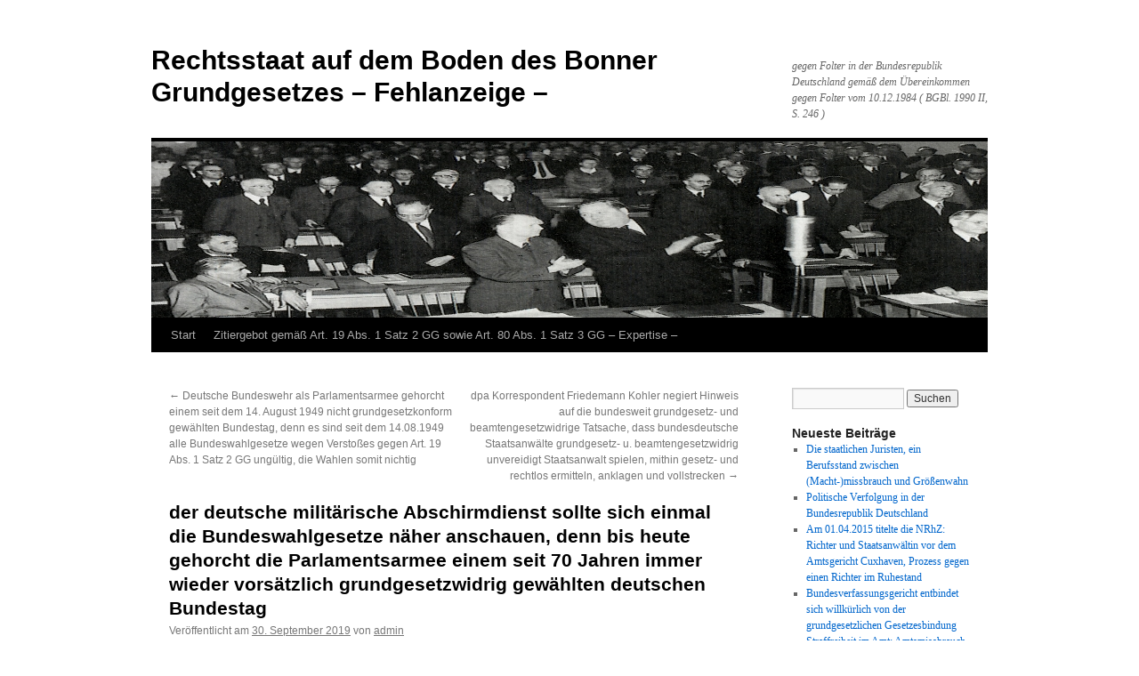

--- FILE ---
content_type: text/html; charset=UTF-8
request_url: https://grundrechte-netzwerk.de/der-deutsche-militaerische-abschirmdienst-sollte-sich-einmal-die-bundeswahlgesetze-naeher-anschauen-denn-bis-heute-gehorcht-die-parlamentsarmee-einem-seit-70-jahren-immer-wieder-vorsaetzlich-grundges/
body_size: 11671
content:
<!DOCTYPE html>
<html lang="de">
<head>
<meta charset="UTF-8" />
<title>
der deutsche militärische Abschirmdienst sollte sich einmal die Bundeswahlgesetze näher anschauen, denn bis heute gehorcht die Parlamentsarmee einem seit 70 Jahren immer wieder vorsätzlich grundgesetzwidrig gewählten deutschen Bundestag | Rechtsstaat auf dem Boden des Bonner Grundgesetzes  &#8211; Fehlanzeige &#8211;	</title>
<link rel="profile" href="https://gmpg.org/xfn/11" />
<link rel="stylesheet" type="text/css" media="all" href="https://grundrechte-netzwerk.de/wp-content/themes/twentyten/style.css?ver=20251202" />
<link rel="pingback" href="https://grundrechte-netzwerk.de/xmlrpc.php">
<meta name='robots' content='max-image-preview:large' />
<link rel="alternate" type="application/rss+xml" title="Rechtsstaat auf dem Boden des Bonner Grundgesetzes  - Fehlanzeige - &raquo; Feed" href="https://grundrechte-netzwerk.de/feed/" />
<link rel="alternate" type="application/rss+xml" title="Rechtsstaat auf dem Boden des Bonner Grundgesetzes  - Fehlanzeige - &raquo; Kommentar-Feed" href="https://grundrechte-netzwerk.de/comments/feed/" />
<link rel="alternate" title="oEmbed (JSON)" type="application/json+oembed" href="https://grundrechte-netzwerk.de/wp-json/oembed/1.0/embed?url=https%3A%2F%2Fgrundrechte-netzwerk.de%[base64]%2F" />
<link rel="alternate" title="oEmbed (XML)" type="text/xml+oembed" href="https://grundrechte-netzwerk.de/wp-json/oembed/1.0/embed?url=https%3A%2F%2Fgrundrechte-netzwerk.de%[base64]%2F&#038;format=xml" />
<style id='wp-img-auto-sizes-contain-inline-css' type='text/css'>
img:is([sizes=auto i],[sizes^="auto," i]){contain-intrinsic-size:3000px 1500px}
/*# sourceURL=wp-img-auto-sizes-contain-inline-css */
</style>
<style id='wp-emoji-styles-inline-css' type='text/css'>

	img.wp-smiley, img.emoji {
		display: inline !important;
		border: none !important;
		box-shadow: none !important;
		height: 1em !important;
		width: 1em !important;
		margin: 0 0.07em !important;
		vertical-align: -0.1em !important;
		background: none !important;
		padding: 0 !important;
	}
/*# sourceURL=wp-emoji-styles-inline-css */
</style>
<style id='wp-block-library-inline-css' type='text/css'>
:root{--wp-block-synced-color:#7a00df;--wp-block-synced-color--rgb:122,0,223;--wp-bound-block-color:var(--wp-block-synced-color);--wp-editor-canvas-background:#ddd;--wp-admin-theme-color:#007cba;--wp-admin-theme-color--rgb:0,124,186;--wp-admin-theme-color-darker-10:#006ba1;--wp-admin-theme-color-darker-10--rgb:0,107,160.5;--wp-admin-theme-color-darker-20:#005a87;--wp-admin-theme-color-darker-20--rgb:0,90,135;--wp-admin-border-width-focus:2px}@media (min-resolution:192dpi){:root{--wp-admin-border-width-focus:1.5px}}.wp-element-button{cursor:pointer}:root .has-very-light-gray-background-color{background-color:#eee}:root .has-very-dark-gray-background-color{background-color:#313131}:root .has-very-light-gray-color{color:#eee}:root .has-very-dark-gray-color{color:#313131}:root .has-vivid-green-cyan-to-vivid-cyan-blue-gradient-background{background:linear-gradient(135deg,#00d084,#0693e3)}:root .has-purple-crush-gradient-background{background:linear-gradient(135deg,#34e2e4,#4721fb 50%,#ab1dfe)}:root .has-hazy-dawn-gradient-background{background:linear-gradient(135deg,#faaca8,#dad0ec)}:root .has-subdued-olive-gradient-background{background:linear-gradient(135deg,#fafae1,#67a671)}:root .has-atomic-cream-gradient-background{background:linear-gradient(135deg,#fdd79a,#004a59)}:root .has-nightshade-gradient-background{background:linear-gradient(135deg,#330968,#31cdcf)}:root .has-midnight-gradient-background{background:linear-gradient(135deg,#020381,#2874fc)}:root{--wp--preset--font-size--normal:16px;--wp--preset--font-size--huge:42px}.has-regular-font-size{font-size:1em}.has-larger-font-size{font-size:2.625em}.has-normal-font-size{font-size:var(--wp--preset--font-size--normal)}.has-huge-font-size{font-size:var(--wp--preset--font-size--huge)}:root .has-text-align-center{text-align:center}:root .has-text-align-left{text-align:left}:root .has-text-align-right{text-align:right}.has-fit-text{white-space:nowrap!important}#end-resizable-editor-section{display:none}.aligncenter{clear:both}.items-justified-left{justify-content:flex-start}.items-justified-center{justify-content:center}.items-justified-right{justify-content:flex-end}.items-justified-space-between{justify-content:space-between}.screen-reader-text{word-wrap:normal!important;border:0;clip-path:inset(50%);height:1px;margin:-1px;overflow:hidden;padding:0;position:absolute;width:1px}.screen-reader-text:focus{background-color:#ddd;clip-path:none;color:#444;display:block;font-size:1em;height:auto;left:5px;line-height:normal;padding:15px 23px 14px;text-decoration:none;top:5px;width:auto;z-index:100000}html :where(.has-border-color){border-style:solid}html :where([style*=border-top-color]){border-top-style:solid}html :where([style*=border-right-color]){border-right-style:solid}html :where([style*=border-bottom-color]){border-bottom-style:solid}html :where([style*=border-left-color]){border-left-style:solid}html :where([style*=border-width]){border-style:solid}html :where([style*=border-top-width]){border-top-style:solid}html :where([style*=border-right-width]){border-right-style:solid}html :where([style*=border-bottom-width]){border-bottom-style:solid}html :where([style*=border-left-width]){border-left-style:solid}html :where(img[class*=wp-image-]){height:auto;max-width:100%}:where(figure){margin:0 0 1em}html :where(.is-position-sticky){--wp-admin--admin-bar--position-offset:var(--wp-admin--admin-bar--height,0px)}@media screen and (max-width:600px){html :where(.is-position-sticky){--wp-admin--admin-bar--position-offset:0px}}

/*# sourceURL=wp-block-library-inline-css */
</style><style id='global-styles-inline-css' type='text/css'>
:root{--wp--preset--aspect-ratio--square: 1;--wp--preset--aspect-ratio--4-3: 4/3;--wp--preset--aspect-ratio--3-4: 3/4;--wp--preset--aspect-ratio--3-2: 3/2;--wp--preset--aspect-ratio--2-3: 2/3;--wp--preset--aspect-ratio--16-9: 16/9;--wp--preset--aspect-ratio--9-16: 9/16;--wp--preset--color--black: #000;--wp--preset--color--cyan-bluish-gray: #abb8c3;--wp--preset--color--white: #fff;--wp--preset--color--pale-pink: #f78da7;--wp--preset--color--vivid-red: #cf2e2e;--wp--preset--color--luminous-vivid-orange: #ff6900;--wp--preset--color--luminous-vivid-amber: #fcb900;--wp--preset--color--light-green-cyan: #7bdcb5;--wp--preset--color--vivid-green-cyan: #00d084;--wp--preset--color--pale-cyan-blue: #8ed1fc;--wp--preset--color--vivid-cyan-blue: #0693e3;--wp--preset--color--vivid-purple: #9b51e0;--wp--preset--color--blue: #0066cc;--wp--preset--color--medium-gray: #666;--wp--preset--color--light-gray: #f1f1f1;--wp--preset--gradient--vivid-cyan-blue-to-vivid-purple: linear-gradient(135deg,rgb(6,147,227) 0%,rgb(155,81,224) 100%);--wp--preset--gradient--light-green-cyan-to-vivid-green-cyan: linear-gradient(135deg,rgb(122,220,180) 0%,rgb(0,208,130) 100%);--wp--preset--gradient--luminous-vivid-amber-to-luminous-vivid-orange: linear-gradient(135deg,rgb(252,185,0) 0%,rgb(255,105,0) 100%);--wp--preset--gradient--luminous-vivid-orange-to-vivid-red: linear-gradient(135deg,rgb(255,105,0) 0%,rgb(207,46,46) 100%);--wp--preset--gradient--very-light-gray-to-cyan-bluish-gray: linear-gradient(135deg,rgb(238,238,238) 0%,rgb(169,184,195) 100%);--wp--preset--gradient--cool-to-warm-spectrum: linear-gradient(135deg,rgb(74,234,220) 0%,rgb(151,120,209) 20%,rgb(207,42,186) 40%,rgb(238,44,130) 60%,rgb(251,105,98) 80%,rgb(254,248,76) 100%);--wp--preset--gradient--blush-light-purple: linear-gradient(135deg,rgb(255,206,236) 0%,rgb(152,150,240) 100%);--wp--preset--gradient--blush-bordeaux: linear-gradient(135deg,rgb(254,205,165) 0%,rgb(254,45,45) 50%,rgb(107,0,62) 100%);--wp--preset--gradient--luminous-dusk: linear-gradient(135deg,rgb(255,203,112) 0%,rgb(199,81,192) 50%,rgb(65,88,208) 100%);--wp--preset--gradient--pale-ocean: linear-gradient(135deg,rgb(255,245,203) 0%,rgb(182,227,212) 50%,rgb(51,167,181) 100%);--wp--preset--gradient--electric-grass: linear-gradient(135deg,rgb(202,248,128) 0%,rgb(113,206,126) 100%);--wp--preset--gradient--midnight: linear-gradient(135deg,rgb(2,3,129) 0%,rgb(40,116,252) 100%);--wp--preset--font-size--small: 13px;--wp--preset--font-size--medium: 20px;--wp--preset--font-size--large: 36px;--wp--preset--font-size--x-large: 42px;--wp--preset--spacing--20: 0.44rem;--wp--preset--spacing--30: 0.67rem;--wp--preset--spacing--40: 1rem;--wp--preset--spacing--50: 1.5rem;--wp--preset--spacing--60: 2.25rem;--wp--preset--spacing--70: 3.38rem;--wp--preset--spacing--80: 5.06rem;--wp--preset--shadow--natural: 6px 6px 9px rgba(0, 0, 0, 0.2);--wp--preset--shadow--deep: 12px 12px 50px rgba(0, 0, 0, 0.4);--wp--preset--shadow--sharp: 6px 6px 0px rgba(0, 0, 0, 0.2);--wp--preset--shadow--outlined: 6px 6px 0px -3px rgb(255, 255, 255), 6px 6px rgb(0, 0, 0);--wp--preset--shadow--crisp: 6px 6px 0px rgb(0, 0, 0);}:where(.is-layout-flex){gap: 0.5em;}:where(.is-layout-grid){gap: 0.5em;}body .is-layout-flex{display: flex;}.is-layout-flex{flex-wrap: wrap;align-items: center;}.is-layout-flex > :is(*, div){margin: 0;}body .is-layout-grid{display: grid;}.is-layout-grid > :is(*, div){margin: 0;}:where(.wp-block-columns.is-layout-flex){gap: 2em;}:where(.wp-block-columns.is-layout-grid){gap: 2em;}:where(.wp-block-post-template.is-layout-flex){gap: 1.25em;}:where(.wp-block-post-template.is-layout-grid){gap: 1.25em;}.has-black-color{color: var(--wp--preset--color--black) !important;}.has-cyan-bluish-gray-color{color: var(--wp--preset--color--cyan-bluish-gray) !important;}.has-white-color{color: var(--wp--preset--color--white) !important;}.has-pale-pink-color{color: var(--wp--preset--color--pale-pink) !important;}.has-vivid-red-color{color: var(--wp--preset--color--vivid-red) !important;}.has-luminous-vivid-orange-color{color: var(--wp--preset--color--luminous-vivid-orange) !important;}.has-luminous-vivid-amber-color{color: var(--wp--preset--color--luminous-vivid-amber) !important;}.has-light-green-cyan-color{color: var(--wp--preset--color--light-green-cyan) !important;}.has-vivid-green-cyan-color{color: var(--wp--preset--color--vivid-green-cyan) !important;}.has-pale-cyan-blue-color{color: var(--wp--preset--color--pale-cyan-blue) !important;}.has-vivid-cyan-blue-color{color: var(--wp--preset--color--vivid-cyan-blue) !important;}.has-vivid-purple-color{color: var(--wp--preset--color--vivid-purple) !important;}.has-black-background-color{background-color: var(--wp--preset--color--black) !important;}.has-cyan-bluish-gray-background-color{background-color: var(--wp--preset--color--cyan-bluish-gray) !important;}.has-white-background-color{background-color: var(--wp--preset--color--white) !important;}.has-pale-pink-background-color{background-color: var(--wp--preset--color--pale-pink) !important;}.has-vivid-red-background-color{background-color: var(--wp--preset--color--vivid-red) !important;}.has-luminous-vivid-orange-background-color{background-color: var(--wp--preset--color--luminous-vivid-orange) !important;}.has-luminous-vivid-amber-background-color{background-color: var(--wp--preset--color--luminous-vivid-amber) !important;}.has-light-green-cyan-background-color{background-color: var(--wp--preset--color--light-green-cyan) !important;}.has-vivid-green-cyan-background-color{background-color: var(--wp--preset--color--vivid-green-cyan) !important;}.has-pale-cyan-blue-background-color{background-color: var(--wp--preset--color--pale-cyan-blue) !important;}.has-vivid-cyan-blue-background-color{background-color: var(--wp--preset--color--vivid-cyan-blue) !important;}.has-vivid-purple-background-color{background-color: var(--wp--preset--color--vivid-purple) !important;}.has-black-border-color{border-color: var(--wp--preset--color--black) !important;}.has-cyan-bluish-gray-border-color{border-color: var(--wp--preset--color--cyan-bluish-gray) !important;}.has-white-border-color{border-color: var(--wp--preset--color--white) !important;}.has-pale-pink-border-color{border-color: var(--wp--preset--color--pale-pink) !important;}.has-vivid-red-border-color{border-color: var(--wp--preset--color--vivid-red) !important;}.has-luminous-vivid-orange-border-color{border-color: var(--wp--preset--color--luminous-vivid-orange) !important;}.has-luminous-vivid-amber-border-color{border-color: var(--wp--preset--color--luminous-vivid-amber) !important;}.has-light-green-cyan-border-color{border-color: var(--wp--preset--color--light-green-cyan) !important;}.has-vivid-green-cyan-border-color{border-color: var(--wp--preset--color--vivid-green-cyan) !important;}.has-pale-cyan-blue-border-color{border-color: var(--wp--preset--color--pale-cyan-blue) !important;}.has-vivid-cyan-blue-border-color{border-color: var(--wp--preset--color--vivid-cyan-blue) !important;}.has-vivid-purple-border-color{border-color: var(--wp--preset--color--vivid-purple) !important;}.has-vivid-cyan-blue-to-vivid-purple-gradient-background{background: var(--wp--preset--gradient--vivid-cyan-blue-to-vivid-purple) !important;}.has-light-green-cyan-to-vivid-green-cyan-gradient-background{background: var(--wp--preset--gradient--light-green-cyan-to-vivid-green-cyan) !important;}.has-luminous-vivid-amber-to-luminous-vivid-orange-gradient-background{background: var(--wp--preset--gradient--luminous-vivid-amber-to-luminous-vivid-orange) !important;}.has-luminous-vivid-orange-to-vivid-red-gradient-background{background: var(--wp--preset--gradient--luminous-vivid-orange-to-vivid-red) !important;}.has-very-light-gray-to-cyan-bluish-gray-gradient-background{background: var(--wp--preset--gradient--very-light-gray-to-cyan-bluish-gray) !important;}.has-cool-to-warm-spectrum-gradient-background{background: var(--wp--preset--gradient--cool-to-warm-spectrum) !important;}.has-blush-light-purple-gradient-background{background: var(--wp--preset--gradient--blush-light-purple) !important;}.has-blush-bordeaux-gradient-background{background: var(--wp--preset--gradient--blush-bordeaux) !important;}.has-luminous-dusk-gradient-background{background: var(--wp--preset--gradient--luminous-dusk) !important;}.has-pale-ocean-gradient-background{background: var(--wp--preset--gradient--pale-ocean) !important;}.has-electric-grass-gradient-background{background: var(--wp--preset--gradient--electric-grass) !important;}.has-midnight-gradient-background{background: var(--wp--preset--gradient--midnight) !important;}.has-small-font-size{font-size: var(--wp--preset--font-size--small) !important;}.has-medium-font-size{font-size: var(--wp--preset--font-size--medium) !important;}.has-large-font-size{font-size: var(--wp--preset--font-size--large) !important;}.has-x-large-font-size{font-size: var(--wp--preset--font-size--x-large) !important;}
/*# sourceURL=global-styles-inline-css */
</style>

<style id='classic-theme-styles-inline-css' type='text/css'>
.wp-block-button__link{background-color:#32373c;border-radius:9999px;box-shadow:none;color:#fff;font-size:1.125em;padding:calc(.667em + 2px) calc(1.333em + 2px);text-decoration:none}.wp-block-file__button{background:#32373c;color:#fff}.wp-block-accordion-heading{margin:0}.wp-block-accordion-heading__toggle{background-color:inherit!important;color:inherit!important}.wp-block-accordion-heading__toggle:not(:focus-visible){outline:none}.wp-block-accordion-heading__toggle:focus,.wp-block-accordion-heading__toggle:hover{background-color:inherit!important;border:none;box-shadow:none;color:inherit;padding:var(--wp--preset--spacing--20,1em) 0;text-decoration:none}.wp-block-accordion-heading__toggle:focus-visible{outline:auto;outline-offset:0}
/*# sourceURL=https://grundrechte-netzwerk.de/wp-content/plugins/gutenberg/build/styles/block-library/classic.css */
</style>
<link rel='stylesheet' id='twentyten-block-style-css' href='https://grundrechte-netzwerk.de/wp-content/themes/twentyten/blocks.css?ver=20250220' type='text/css' media='all' />
<link rel="https://api.w.org/" href="https://grundrechte-netzwerk.de/wp-json/" /><link rel="alternate" title="JSON" type="application/json" href="https://grundrechte-netzwerk.de/wp-json/wp/v2/posts/2401" /><link rel="EditURI" type="application/rsd+xml" title="RSD" href="https://grundrechte-netzwerk.de/xmlrpc.php?rsd" />
<meta name="generator" content="WordPress 6.9" />
<link rel="canonical" href="https://grundrechte-netzwerk.de/der-deutsche-militaerische-abschirmdienst-sollte-sich-einmal-die-bundeswahlgesetze-naeher-anschauen-denn-bis-heute-gehorcht-die-parlamentsarmee-einem-seit-70-jahren-immer-wieder-vorsaetzlich-grundges/" />
<link rel='shortlink' href='https://grundrechte-netzwerk.de/?p=2401' />
<style type="text/css" id="custom-background-css">
body.custom-background { background-color: #ffffff; }
</style>
	</head>

<body class="wp-singular post-template-default single single-post postid-2401 single-format-standard custom-background wp-theme-twentyten">
<div id="wrapper" class="hfeed">
		<a href="#content" class="screen-reader-text skip-link">Zum Inhalt springen</a>
	<div id="header">
		<div id="masthead">
			<div id="branding" role="banner">
									<div id="site-title">
						<span>
							<a href="https://grundrechte-netzwerk.de/" rel="home" >Rechtsstaat auf dem Boden des Bonner Grundgesetzes  &#8211; Fehlanzeige &#8211;</a>
						</span>
					</div>
										<div id="site-description">gegen Folter in der Bundesrepublik Deutschland gemäß dem Übereinkommen gegen Folter vom 10.12.1984 ( BGBl. 1990 II, S. 246 )</div>
					<img src="https://grundrechte-netzwerk.de/wp-content/uploads/2018/08/parl_rat_03.jpg" width="940" height="198" alt="Rechtsstaat auf dem Boden des Bonner Grundgesetzes  &#8211; Fehlanzeige &#8211;" srcset="https://grundrechte-netzwerk.de/wp-content/uploads/2018/08/parl_rat_03.jpg 940w, https://grundrechte-netzwerk.de/wp-content/uploads/2018/08/parl_rat_03-300x63.jpg 300w, https://grundrechte-netzwerk.de/wp-content/uploads/2018/08/parl_rat_03-768x162.jpg 768w" sizes="(max-width: 940px) 100vw, 940px" decoding="async" fetchpriority="high" />			</div><!-- #branding -->

			<div id="access" role="navigation">
				<div class="menu"><ul>
<li ><a href="https://grundrechte-netzwerk.de/">Start</a></li><li class="page_item page-item-68"><a href="https://grundrechte-netzwerk.de/zitiergebot-gemaess-art-19-abs-1-satz-2-gg-sowie-art-80-abs-1-satz-3-gg-expertise/">Zitiergebot gemäß Art. 19 Abs. 1 Satz 2 GG sowie Art. 80 Abs. 1 Satz 3 GG &#8211; Expertise &#8211;</a></li>
</ul></div>
			</div><!-- #access -->
		</div><!-- #masthead -->
	</div><!-- #header -->

	<div id="main">

		<div id="container">
			<div id="content" role="main">

			

				<div id="nav-above" class="navigation">
					<div class="nav-previous"><a href="https://grundrechte-netzwerk.de/deutsche-bundeswehr-als-parlamentsarmee-gehorcht-einem-seit-dem-14-august-1949-nicht-grundgesetzkonform-gewaehlten-bundestag-denn-es-sind-seit-dem-14-08-1949-alle-bundeswahlgesetze-wegen-verstosses/" rel="prev"><span class="meta-nav">&larr;</span> Deutsche Bundeswehr als Parlamentsarmee gehorcht einem seit dem 14. August 1949 nicht grundgesetzkonform gewählten Bundestag, denn es sind seit dem 14.08.1949 alle Bundeswahlgesetze wegen Verstoßes gegen Art. 19 Abs. 1 Satz 2 GG ungültig, die Wahlen somit nichtig</a></div>
					<div class="nav-next"><a href="https://grundrechte-netzwerk.de/dpa-korrespondent-friedemann-kohler-negiert-hinweis-auf-die-bundesweit-grundgesetz-und-beamtengesetzwidrige-tatsache-dass-bundesdeutsche-staatsanwaelte-grundgesetz-u-beamtengesetzwidrig-unvereidig/" rel="next">dpa Korrespondent Friedemann Kohler negiert Hinweis auf die bundesweit grundgesetz- und beamtengesetzwidrige Tatsache, dass bundesdeutsche Staatsanwälte grundgesetz- u. beamtengesetzwidrig unvereidigt Staatsanwalt spielen, mithin gesetz- und rechtlos ermitteln, anklagen und vollstrecken <span class="meta-nav">&rarr;</span></a></div>
				</div><!-- #nav-above -->

				<div id="post-2401" class="post-2401 post type-post status-publish format-standard hentry category-allgemein">
					<h1 class="entry-title">der deutsche militärische Abschirmdienst sollte sich einmal die Bundeswahlgesetze näher anschauen, denn bis heute gehorcht die Parlamentsarmee einem seit 70 Jahren immer wieder vorsätzlich grundgesetzwidrig gewählten deutschen Bundestag</h1>

					<div class="entry-meta">
						<span class="meta-prep meta-prep-author">Veröffentlicht am</span> <a href="https://grundrechte-netzwerk.de/der-deutsche-militaerische-abschirmdienst-sollte-sich-einmal-die-bundeswahlgesetze-naeher-anschauen-denn-bis-heute-gehorcht-die-parlamentsarmee-einem-seit-70-jahren-immer-wieder-vorsaetzlich-grundges/" title="09:04" rel="bookmark"><span class="entry-date">30. September 2019</span></a> <span class="meta-sep">von</span> <span class="author vcard"><a class="url fn n" href="https://grundrechte-netzwerk.de/author/admin/" title="Alle Beiträge von admin anzeigen">admin</a></span>					</div><!-- .entry-meta -->

					<div class="entry-content">
						<p>Die <a href="https://www.bmvg.de/de/themen/verteidigung/die-parlamentsarmee">Bundeswehr</a> informiert öffentlich, Zitat:</p>
<p style="text-align: justify; padding-left: 40px;"><em>&#8222;Bevor deutsche Truppen im Ausland stationiert werden können, muss der Bundestag zustimmen. Das Parlament hat aber noch weitere wichtige Mitwirkungsmöglichkeiten. Zum Beispiel entscheidet es über den Verteidigungshaushalt. Auch deshalb ist die Bundeswehr eine Parlamentsarmee.&#8220;</em><span id="more-2401"></span></p>
<p>Weiter heißt es <a href="https://www.bmvg.de/de/themen/verteidigung/die-parlamentsarmee">dort</a>:</p>
<p style="text-align: justify; padding-left: 40px;"><em>&#8222;Bei der Gründung der Bundesrepublik Deutschland war keine Armee vorgesehen. Erst ab 1955 stellte sie mit der Bundeswehr eigene Streitkräfte auf.</em></p>
<p style="text-align: justify; padding-left: 40px;"><em><strong>Da der Reichstag zwischen 1933 und 1945 ein Scheinparlament war, das keinen Einfluß auf die Belange der Wehrmacht nehmen konnte</strong>, schafften die Gründerväter der Bundeswehr hier zusätzliche Mechanismen. So erhielten die Volksvertreter des Parlaments bei der Gründung der Bundeswehr die Kontrolle über die Armee. Die sogenannte Wehrverfassung regelte 1956 die rechtlichen Grundlagen für die Parlamentsarmee in der demokratischen Bundesrepublik.&#8220;</em></p>
<p style="text-align: justify;">Klingt alles dem ersten Anschein nach plausibel, doch die Wahrheit sieht auf der Basis des <a href="http://www.bpb.de/nachschlagen/gesetze/grundgesetz/44187/i-die-grundrechte">Bonner Grundgesetzes</a> als die unverbrüchlich ranghöchste Rechtsnorm der Bundesrepublik Deutschland seit dem 23.05.1949 gänzlich anders aus.</p>
<p style="text-align: justify;">Das bundesdeutsche Parlament wird seit dem 14.08.1949 regelmäßig wiederkehrend auf der Grundlage des Bundeswahlgesetzes von der wahlberechtigten bundesdeutschen Bevölkerung als dem Souverän gemäß <a href="https://dejure.org/gesetze/GG/20.html" title="Art. 20 GG">Art. 20 Abs. 2 GG</a>  gewählt. Damit jede dieser Wahlen jedoch grundgesetzkonform als gültig angesehen werden darf und damit auch muss, muss das Bundeswahlgesetz in Gänze den unverbrüchlichen Rechtsbefehlen des Bonner Grundgesetzes entsprechen, so auch dem <a href="https://dejure.org/gesetze/GG/19.html" title="Art. 19 GG">Art. 19 Abs. 1 Satz 2 GG</a>, doch ausgerechnet diesem unverbrüchlichen Rechtsbefehl des sog. Zitiergebotes genügt bis heute kein einziges bundesdeutschen Wahlgesetz, weder im Bund noch in den Ländern sowie den Kommunen mit der Folge, dass alle diese Gesetze ex tunc ungültig waren, sind und bleiben mit der weiteren Folge, dass alle diesbezüglichen Wahlen, gilt auch für die Europawahlen seit 1979, nichtig sind und die jeweiligen Mandatsträger nicht zur Ausübung ihres grundgesetzwidrig erlangten Mandates befugt waren, sind und bleiben. Deren sämtliches parlamentarisches Wirken ist und bleibt nichtig. Da gibt es auch nicht das Ausweichen auf den Begriff des Gewohnheitsrechtes oder die geübte Praxis. Verfassungsbruch ist Rechtsbruch und Rechtsbruch bleibt grundgesetzwidrig und folglich nichtig.</p>
<p style="text-align: justify;">Damit endet der Spuk von der bundesdeutschen Parlamentsarmee abrupt. Übrig bleibt die Tatsache, dass die Bundeswehr seit 1955 einem Scheinparlament aufsitzt.</p>
<p>Details lesen sich in der einschlägigen Expertise „<a href="https://grundrechte-netzwerk.de/wp-content/uploads/2019/01/Expertise_Wahlgesetze_08_04_2014.pdf">Wahlgesetze</a>„.</p>
<p style="text-align: justify;">Wie es sich mit <a title="Art. 19 GG" href="https://dejure.org/gesetze/GG/19.html">Art. 19 Abs. 1 Satz 2 GG</a> verhält kann der einzelne Soldat am Soldatengesetz nachprüfen, denn eigenartigerweise nennt das Soldatengesetz diejenigen Grundrechte, die aufgrund des Soldatengesetzes eingeschränkt werden können und zitiert diese ebenso, so wie es <a title="Art. 19 GG" href="https://dejure.org/gesetze/GG/19.html">Art. 19 Abs. 1 Satz 2 GG</a> als unverbrüchliche „<em><strong>muss-Vorschrift</strong></em>“ von ranghöchst vorschreibt.</p>
<p style="text-align: justify;">Literaturempfehlung neben den einschlägigen Protokollen des parl. Rates als dem Konstrukteur des Bonner Grundgesetzes das Buch mit dem Titel <em>&#8222;Das System&#8220;</em>, Zitat:</p>
<p style="text-align: justify; padding-left: 40px;"><i>»Hinter der demokratischen Fassade wurde ein System installiert, in dem völlig andere Regeln gelten als die des Grundgesetzes. Das ›System‹ ist undemokratisch und korrupt, es missbraucht die Macht und betrügt die Bürger skrupellos.«</i> Autor Staatsrechtler Prof. Dr. Hans Herbert von Arnim (Das System)</p>
<p style="text-align: justify;">Rechtsstaat auf dem Boden des <a href="http://www.bpb.de/nachschlagen/gesetze/grundgesetz/44187/i-die-grundrechte">Bonner Grundgesetzes</a> sodann im Jahr 70 von Bundesrepublik Deutschland und Bonner Grundgesetz – Fehlanzeige -.</p>
											</div><!-- .entry-content -->

		
						<div class="entry-utility">
							Dieser Beitrag wurde unter <a href="https://grundrechte-netzwerk.de/category/allgemein/" rel="category tag">Allgemein</a> veröffentlicht. Setze ein Lesezeichen auf den <a href="https://grundrechte-netzwerk.de/der-deutsche-militaerische-abschirmdienst-sollte-sich-einmal-die-bundeswahlgesetze-naeher-anschauen-denn-bis-heute-gehorcht-die-parlamentsarmee-einem-seit-70-jahren-immer-wieder-vorsaetzlich-grundges/" title="Permalink zu der deutsche militärische Abschirmdienst sollte sich einmal die Bundeswahlgesetze näher anschauen, denn bis heute gehorcht die Parlamentsarmee einem seit 70 Jahren immer wieder vorsätzlich grundgesetzwidrig gewählten deutschen Bundestag" rel="bookmark">Permalink</a>.													</div><!-- .entry-utility -->
					</div><!-- #post-2401 -->

					<div id="nav-below" class="navigation">
						<div class="nav-previous"><a href="https://grundrechte-netzwerk.de/deutsche-bundeswehr-als-parlamentsarmee-gehorcht-einem-seit-dem-14-august-1949-nicht-grundgesetzkonform-gewaehlten-bundestag-denn-es-sind-seit-dem-14-08-1949-alle-bundeswahlgesetze-wegen-verstosses/" rel="prev"><span class="meta-nav">&larr;</span> Deutsche Bundeswehr als Parlamentsarmee gehorcht einem seit dem 14. August 1949 nicht grundgesetzkonform gewählten Bundestag, denn es sind seit dem 14.08.1949 alle Bundeswahlgesetze wegen Verstoßes gegen Art. 19 Abs. 1 Satz 2 GG ungültig, die Wahlen somit nichtig</a></div>
						<div class="nav-next"><a href="https://grundrechte-netzwerk.de/dpa-korrespondent-friedemann-kohler-negiert-hinweis-auf-die-bundesweit-grundgesetz-und-beamtengesetzwidrige-tatsache-dass-bundesdeutsche-staatsanwaelte-grundgesetz-u-beamtengesetzwidrig-unvereidig/" rel="next">dpa Korrespondent Friedemann Kohler negiert Hinweis auf die bundesweit grundgesetz- und beamtengesetzwidrige Tatsache, dass bundesdeutsche Staatsanwälte grundgesetz- u. beamtengesetzwidrig unvereidigt Staatsanwalt spielen, mithin gesetz- und rechtlos ermitteln, anklagen und vollstrecken <span class="meta-nav">&rarr;</span></a></div>
					</div><!-- #nav-below -->

					
			<div id="comments">




</div><!-- #comments -->

	
			</div><!-- #content -->
		</div><!-- #container -->


		<div id="primary" class="widget-area" role="complementary">
			<ul class="xoxo">

<li id="search-2" class="widget-container widget_search"><form role="search" method="get" id="searchform" class="searchform" action="https://grundrechte-netzwerk.de/">
				<div>
					<label class="screen-reader-text" for="s">Suche nach:</label>
					<input type="text" value="" name="s" id="s" />
					<input type="submit" id="searchsubmit" value="Suchen" />
				</div>
			</form></li>
		<li id="recent-posts-2" class="widget-container widget_recent_entries">
		<h3 class="widget-title">Neueste Beiträge</h3>
		<ul>
											<li>
					<a href="https://grundrechte-netzwerk.de/die-staatlichen-juristen-ein-berufsstand-zwischen-macht-missbrauch-und-groessenwahn/">Die staatlichen Juristen, ein Berufsstand zwischen (Macht-)missbrauch und Größenwahn</a>
									</li>
											<li>
					<a href="https://grundrechte-netzwerk.de/politische-verfolgung-in-der-bundesrepublik-deutschland/">Politische Verfolgung in der Bundesrepublik Deutschland</a>
									</li>
											<li>
					<a href="https://grundrechte-netzwerk.de/am-01-04-2015-titelte-die-nrhz-richter-und-staatsanwaeltin-vor-dem-amtsgericht-cuxhaven-prozess-gegen-einen-richter-im-ruhestand/">Am 01.04.2015 titelte die NRhZ: Richter und Staatsanwältin vor dem Amtsgericht Cuxhaven, Prozess gegen einen Richter im Ruhestand</a>
									</li>
											<li>
					<a href="https://grundrechte-netzwerk.de/bundesverfassungsgericht-entbindet-sich-willkuerlich-von-der-grundgesetzlichen-gesetzesbindung/">Bundesverfassungsgericht entbindet sich willkürlich von der grundgesetzlichen Gesetzesbindung</a>
									</li>
											<li>
					<a href="https://grundrechte-netzwerk.de/straffreiheit-im-amt-amtsmissbrauch-in-deutschland-muss-strafbar-sein/">Straffreiheit im Amt: Amtsmissbrauch in Deutschland muss strafbar sein!</a>
									</li>
					</ul>

		</li><li id="archives-2" class="widget-container widget_archive"><h3 class="widget-title">Archiv</h3>		<label class="screen-reader-text" for="archives-dropdown-2">Archiv</label>
		<select id="archives-dropdown-2" name="archive-dropdown">
			
			<option value="">Monat auswählen</option>
				<option value='https://grundrechte-netzwerk.de/2026/01/'> Januar 2026 </option>
	<option value='https://grundrechte-netzwerk.de/2025/12/'> Dezember 2025 </option>
	<option value='https://grundrechte-netzwerk.de/2025/04/'> April 2025 </option>
	<option value='https://grundrechte-netzwerk.de/2025/02/'> Februar 2025 </option>
	<option value='https://grundrechte-netzwerk.de/2025/01/'> Januar 2025 </option>
	<option value='https://grundrechte-netzwerk.de/2024/12/'> Dezember 2024 </option>
	<option value='https://grundrechte-netzwerk.de/2024/11/'> November 2024 </option>
	<option value='https://grundrechte-netzwerk.de/2024/09/'> September 2024 </option>
	<option value='https://grundrechte-netzwerk.de/2023/05/'> Mai 2023 </option>
	<option value='https://grundrechte-netzwerk.de/2023/04/'> April 2023 </option>
	<option value='https://grundrechte-netzwerk.de/2023/03/'> März 2023 </option>
	<option value='https://grundrechte-netzwerk.de/2023/02/'> Februar 2023 </option>
	<option value='https://grundrechte-netzwerk.de/2023/01/'> Januar 2023 </option>
	<option value='https://grundrechte-netzwerk.de/2022/10/'> Oktober 2022 </option>
	<option value='https://grundrechte-netzwerk.de/2022/06/'> Juni 2022 </option>
	<option value='https://grundrechte-netzwerk.de/2022/05/'> Mai 2022 </option>
	<option value='https://grundrechte-netzwerk.de/2021/07/'> Juli 2021 </option>
	<option value='https://grundrechte-netzwerk.de/2021/06/'> Juni 2021 </option>
	<option value='https://grundrechte-netzwerk.de/2021/05/'> Mai 2021 </option>
	<option value='https://grundrechte-netzwerk.de/2021/04/'> April 2021 </option>
	<option value='https://grundrechte-netzwerk.de/2021/03/'> März 2021 </option>
	<option value='https://grundrechte-netzwerk.de/2021/02/'> Februar 2021 </option>
	<option value='https://grundrechte-netzwerk.de/2021/01/'> Januar 2021 </option>
	<option value='https://grundrechte-netzwerk.de/2020/12/'> Dezember 2020 </option>
	<option value='https://grundrechte-netzwerk.de/2020/11/'> November 2020 </option>
	<option value='https://grundrechte-netzwerk.de/2020/10/'> Oktober 2020 </option>
	<option value='https://grundrechte-netzwerk.de/2020/09/'> September 2020 </option>
	<option value='https://grundrechte-netzwerk.de/2020/08/'> August 2020 </option>
	<option value='https://grundrechte-netzwerk.de/2020/07/'> Juli 2020 </option>
	<option value='https://grundrechte-netzwerk.de/2020/06/'> Juni 2020 </option>
	<option value='https://grundrechte-netzwerk.de/2020/05/'> Mai 2020 </option>
	<option value='https://grundrechte-netzwerk.de/2020/04/'> April 2020 </option>
	<option value='https://grundrechte-netzwerk.de/2020/03/'> März 2020 </option>
	<option value='https://grundrechte-netzwerk.de/2020/02/'> Februar 2020 </option>
	<option value='https://grundrechte-netzwerk.de/2020/01/'> Januar 2020 </option>
	<option value='https://grundrechte-netzwerk.de/2019/12/'> Dezember 2019 </option>
	<option value='https://grundrechte-netzwerk.de/2019/11/'> November 2019 </option>
	<option value='https://grundrechte-netzwerk.de/2019/10/'> Oktober 2019 </option>
	<option value='https://grundrechte-netzwerk.de/2019/09/'> September 2019 </option>
	<option value='https://grundrechte-netzwerk.de/2019/08/'> August 2019 </option>
	<option value='https://grundrechte-netzwerk.de/2019/07/'> Juli 2019 </option>
	<option value='https://grundrechte-netzwerk.de/2019/06/'> Juni 2019 </option>
	<option value='https://grundrechte-netzwerk.de/2019/05/'> Mai 2019 </option>
	<option value='https://grundrechte-netzwerk.de/2019/04/'> April 2019 </option>
	<option value='https://grundrechte-netzwerk.de/2019/03/'> März 2019 </option>
	<option value='https://grundrechte-netzwerk.de/2019/02/'> Februar 2019 </option>
	<option value='https://grundrechte-netzwerk.de/2019/01/'> Januar 2019 </option>
	<option value='https://grundrechte-netzwerk.de/2018/12/'> Dezember 2018 </option>
	<option value='https://grundrechte-netzwerk.de/2018/11/'> November 2018 </option>
	<option value='https://grundrechte-netzwerk.de/2018/10/'> Oktober 2018 </option>
	<option value='https://grundrechte-netzwerk.de/2018/09/'> September 2018 </option>
	<option value='https://grundrechte-netzwerk.de/2018/08/'> August 2018 </option>
	<option value='https://grundrechte-netzwerk.de/2018/06/'> Juni 2018 </option>

		</select>

			<script type="text/javascript">
/* <![CDATA[ */

( ( dropdownId ) => {
	const dropdown = document.getElementById( dropdownId );
	function onSelectChange() {
		setTimeout( () => {
			if ( 'escape' === dropdown.dataset.lastkey ) {
				return;
			}
			if ( dropdown.value ) {
				document.location.href = dropdown.value;
			}
		}, 250 );
	}
	function onKeyUp( event ) {
		if ( 'Escape' === event.key ) {
			dropdown.dataset.lastkey = 'escape';
		} else {
			delete dropdown.dataset.lastkey;
		}
	}
	function onClick() {
		delete dropdown.dataset.lastkey;
	}
	dropdown.addEventListener( 'keyup', onKeyUp );
	dropdown.addEventListener( 'click', onClick );
	dropdown.addEventListener( 'change', onSelectChange );
})( "archives-dropdown-2" );

//# sourceURL=WP_Widget_Archives%3A%3Awidget
/* ]]> */
</script>
</li><li id="meta-2" class="widget-container widget_meta"><h3 class="widget-title">Meta</h3>
		<ul>
						<li><a href="https://grundrechte-netzwerk.de/wp-login.php">Anmelden</a></li>
			<li><a href="https://grundrechte-netzwerk.de/feed/">Feed der Einträge</a></li>
			<li><a href="https://grundrechte-netzwerk.de/comments/feed/">Kommentar-Feed</a></li>

			<li><a href="https://de.wordpress.org/">WordPress.org</a></li>
		</ul>

		</li>			</ul>
		</div><!-- #primary .widget-area -->


		<div id="secondary" class="widget-area" role="complementary">
			<ul class="xoxo">
				<li id="pages-7" class="widget-container widget_pages"><h3 class="widget-title">Expertisen</h3>
			<ul>
				<li class="page_item page-item-68"><a href="https://grundrechte-netzwerk.de/zitiergebot-gemaess-art-19-abs-1-satz-2-gg-sowie-art-80-abs-1-satz-3-gg-expertise/">Zitiergebot gemäß Art. 19 Abs. 1 Satz 2 GG sowie Art. 80 Abs. 1 Satz 3 GG &#8211; Expertise &#8211;</a></li>
			</ul>

			</li>			</ul>
		</div><!-- #secondary .widget-area -->

	</div><!-- #main -->

	<div id="footer" role="contentinfo">
		<div id="colophon">



			<div id="site-info">
				<a href="https://grundrechte-netzwerk.de/" rel="home">
					Rechtsstaat auf dem Boden des Bonner Grundgesetzes  &#8211; Fehlanzeige &#8211;				</a>
							</div><!-- #site-info -->

			<div id="site-generator">
								<a href="https://de.wordpress.org/" class="imprint" title="Eine semantische, persönliche Publikationsplattform">
					Mit Stolz präsentiert von WordPress.				</a>
			</div><!-- #site-generator -->

		</div><!-- #colophon -->
	</div><!-- #footer -->

</div><!-- #wrapper -->

<script type="speculationrules">
{"prefetch":[{"source":"document","where":{"and":[{"href_matches":"/*"},{"not":{"href_matches":["/wp-*.php","/wp-admin/*","/wp-content/uploads/*","/wp-content/*","/wp-content/plugins/*","/wp-content/themes/twentyten/*","/*\\?(.+)"]}},{"not":{"selector_matches":"a[rel~=\"nofollow\"]"}},{"not":{"selector_matches":".no-prefetch, .no-prefetch a"}}]},"eagerness":"conservative"}]}
</script>
<script id="wp-emoji-settings" type="application/json">
{"baseUrl":"https://s.w.org/images/core/emoji/17.0.2/72x72/","ext":".png","svgUrl":"https://s.w.org/images/core/emoji/17.0.2/svg/","svgExt":".svg","source":{"concatemoji":"https://grundrechte-netzwerk.de/wp-includes/js/wp-emoji-release.min.js?ver=6.9"}}
</script>
<script type="module">
/* <![CDATA[ */
/*! This file is auto-generated */
const a=JSON.parse(document.getElementById("wp-emoji-settings").textContent),o=(window._wpemojiSettings=a,"wpEmojiSettingsSupports"),s=["flag","emoji"];function i(e){try{var t={supportTests:e,timestamp:(new Date).valueOf()};sessionStorage.setItem(o,JSON.stringify(t))}catch(e){}}function c(e,t,n){e.clearRect(0,0,e.canvas.width,e.canvas.height),e.fillText(t,0,0);t=new Uint32Array(e.getImageData(0,0,e.canvas.width,e.canvas.height).data);e.clearRect(0,0,e.canvas.width,e.canvas.height),e.fillText(n,0,0);const a=new Uint32Array(e.getImageData(0,0,e.canvas.width,e.canvas.height).data);return t.every((e,t)=>e===a[t])}function p(e,t){e.clearRect(0,0,e.canvas.width,e.canvas.height),e.fillText(t,0,0);var n=e.getImageData(16,16,1,1);for(let e=0;e<n.data.length;e++)if(0!==n.data[e])return!1;return!0}function u(e,t,n,a){switch(t){case"flag":return n(e,"\ud83c\udff3\ufe0f\u200d\u26a7\ufe0f","\ud83c\udff3\ufe0f\u200b\u26a7\ufe0f")?!1:!n(e,"\ud83c\udde8\ud83c\uddf6","\ud83c\udde8\u200b\ud83c\uddf6")&&!n(e,"\ud83c\udff4\udb40\udc67\udb40\udc62\udb40\udc65\udb40\udc6e\udb40\udc67\udb40\udc7f","\ud83c\udff4\u200b\udb40\udc67\u200b\udb40\udc62\u200b\udb40\udc65\u200b\udb40\udc6e\u200b\udb40\udc67\u200b\udb40\udc7f");case"emoji":return!a(e,"\ud83e\u1fac8")}return!1}function f(e,t,n,a){let r;const o=(r="undefined"!=typeof WorkerGlobalScope&&self instanceof WorkerGlobalScope?new OffscreenCanvas(300,150):document.createElement("canvas")).getContext("2d",{willReadFrequently:!0}),s=(o.textBaseline="top",o.font="600 32px Arial",{});return e.forEach(e=>{s[e]=t(o,e,n,a)}),s}function r(e){var t=document.createElement("script");t.src=e,t.defer=!0,document.head.appendChild(t)}a.supports={everything:!0,everythingExceptFlag:!0},new Promise(t=>{let n=function(){try{var e=JSON.parse(sessionStorage.getItem(o));if("object"==typeof e&&"number"==typeof e.timestamp&&(new Date).valueOf()<e.timestamp+604800&&"object"==typeof e.supportTests)return e.supportTests}catch(e){}return null}();if(!n){if("undefined"!=typeof Worker&&"undefined"!=typeof OffscreenCanvas&&"undefined"!=typeof URL&&URL.createObjectURL&&"undefined"!=typeof Blob)try{var e="postMessage("+f.toString()+"("+[JSON.stringify(s),u.toString(),c.toString(),p.toString()].join(",")+"));",a=new Blob([e],{type:"text/javascript"});const r=new Worker(URL.createObjectURL(a),{name:"wpTestEmojiSupports"});return void(r.onmessage=e=>{i(n=e.data),r.terminate(),t(n)})}catch(e){}i(n=f(s,u,c,p))}t(n)}).then(e=>{for(const n in e)a.supports[n]=e[n],a.supports.everything=a.supports.everything&&a.supports[n],"flag"!==n&&(a.supports.everythingExceptFlag=a.supports.everythingExceptFlag&&a.supports[n]);var t;a.supports.everythingExceptFlag=a.supports.everythingExceptFlag&&!a.supports.flag,a.supports.everything||((t=a.source||{}).concatemoji?r(t.concatemoji):t.wpemoji&&t.twemoji&&(r(t.twemoji),r(t.wpemoji)))});
//# sourceURL=https://grundrechte-netzwerk.de/wp-includes/js/wp-emoji-loader.min.js
/* ]]> */
</script>
</body>
</html>
